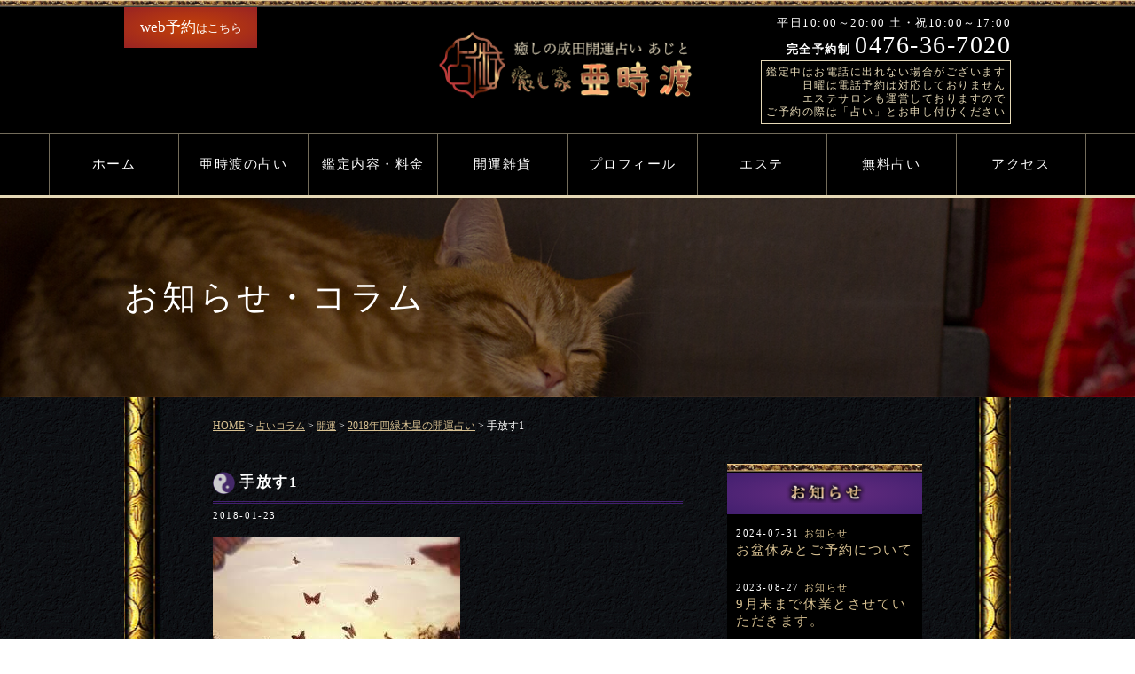

--- FILE ---
content_type: text/html; charset=UTF-8
request_url: https://narita-uranai.com/2018%E5%B9%B4%E5%9B%9B%E7%B7%91%E6%9C%A8%E6%98%9F%E3%81%AE%E9%96%8B%E9%81%8B%E5%8D%A0%E3%81%84/%E6%89%8B%E6%94%BE%E3%81%991/
body_size: 7094
content:
<!DOCTYPE html>
<html lang="ja">
<head>
<meta charset="UTF-8">

		<!-- All in One SEO 4.6.5 - aioseo.com -->
		<title>手放す1 | 成田・富里開運占い 亜時渡(あじと)</title>
		<meta name="robots" content="max-image-preview:large" />
		<link rel="canonical" href="https://narita-uranai.com/2018%e5%b9%b4%e5%9b%9b%e7%b7%91%e6%9c%a8%e6%98%9f%e3%81%ae%e9%96%8b%e9%81%8b%e5%8d%a0%e3%81%84/%e6%89%8b%e6%94%be%e3%81%991/" />
		<meta name="generator" content="All in One SEO (AIOSEO) 4.6.5" />
		<meta property="og:locale" content="ja_JP" />
		<meta property="og:site_name" content="成田・富里開運占い 亜時渡(あじと) | 怖いほど当たる！？と 噂の『 癒しの成田・富里開運占い 亜時渡(あじと)』クチコミだけで広がった！「日本占術協会新人賞」の実力派占い師 陽楼湖 (ひろこ) が開運のアドバイスをいたします。" />
		<meta property="og:type" content="article" />
		<meta property="og:title" content="手放す1 | 成田・富里開運占い 亜時渡(あじと)" />
		<meta property="og:url" content="https://narita-uranai.com/2018%e5%b9%b4%e5%9b%9b%e7%b7%91%e6%9c%a8%e6%98%9f%e3%81%ae%e9%96%8b%e9%81%8b%e5%8d%a0%e3%81%84/%e6%89%8b%e6%94%be%e3%81%991/" />
		<meta property="article:published_time" content="2018-01-23T11:49:06+00:00" />
		<meta property="article:modified_time" content="2018-01-23T11:49:06+00:00" />
		<meta name="twitter:card" content="summary" />
		<meta name="twitter:title" content="手放す1 | 成田・富里開運占い 亜時渡(あじと)" />
		<meta name="google" content="nositelinkssearchbox" />
		<script type="application/ld+json" class="aioseo-schema">
			{"@context":"https:\/\/schema.org","@graph":[{"@type":"BreadcrumbList","@id":"https:\/\/narita-uranai.com\/2018%e5%b9%b4%e5%9b%9b%e7%b7%91%e6%9c%a8%e6%98%9f%e3%81%ae%e9%96%8b%e9%81%8b%e5%8d%a0%e3%81%84\/%e6%89%8b%e6%94%be%e3%81%991\/#breadcrumblist","itemListElement":[{"@type":"ListItem","@id":"https:\/\/narita-uranai.com\/#listItem","position":1,"name":"\u5bb6","item":"https:\/\/narita-uranai.com\/","nextItem":"https:\/\/narita-uranai.com\/2018%e5%b9%b4%e5%9b%9b%e7%b7%91%e6%9c%a8%e6%98%9f%e3%81%ae%e9%96%8b%e9%81%8b%e5%8d%a0%e3%81%84\/%e6%89%8b%e6%94%be%e3%81%991\/#listItem"},{"@type":"ListItem","@id":"https:\/\/narita-uranai.com\/2018%e5%b9%b4%e5%9b%9b%e7%b7%91%e6%9c%a8%e6%98%9f%e3%81%ae%e9%96%8b%e9%81%8b%e5%8d%a0%e3%81%84\/%e6%89%8b%e6%94%be%e3%81%991\/#listItem","position":2,"name":"\u624b\u653e\u30591","previousItem":"https:\/\/narita-uranai.com\/#listItem"}]},{"@type":"ItemPage","@id":"https:\/\/narita-uranai.com\/2018%e5%b9%b4%e5%9b%9b%e7%b7%91%e6%9c%a8%e6%98%9f%e3%81%ae%e9%96%8b%e9%81%8b%e5%8d%a0%e3%81%84\/%e6%89%8b%e6%94%be%e3%81%991\/#itempage","url":"https:\/\/narita-uranai.com\/2018%e5%b9%b4%e5%9b%9b%e7%b7%91%e6%9c%a8%e6%98%9f%e3%81%ae%e9%96%8b%e9%81%8b%e5%8d%a0%e3%81%84\/%e6%89%8b%e6%94%be%e3%81%991\/","name":"\u624b\u653e\u30591 | \u6210\u7530\u30fb\u5bcc\u91cc\u958b\u904b\u5360\u3044 \u4e9c\u6642\u6e21(\u3042\u3058\u3068)","inLanguage":"ja","isPartOf":{"@id":"https:\/\/narita-uranai.com\/#website"},"breadcrumb":{"@id":"https:\/\/narita-uranai.com\/2018%e5%b9%b4%e5%9b%9b%e7%b7%91%e6%9c%a8%e6%98%9f%e3%81%ae%e9%96%8b%e9%81%8b%e5%8d%a0%e3%81%84\/%e6%89%8b%e6%94%be%e3%81%991\/#breadcrumblist"},"author":{"@id":"https:\/\/narita-uranai.com\/author\/ajito\/#author"},"creator":{"@id":"https:\/\/narita-uranai.com\/author\/ajito\/#author"},"datePublished":"2018-01-23T20:49:06+09:00","dateModified":"2018-01-23T20:49:06+09:00"},{"@type":"Organization","@id":"https:\/\/narita-uranai.com\/#organization","name":"\u7652\u3057\u306e\u6210\u7530\u30fb\u5bcc\u91cc\u958b\u904b\u5360\u3044\u4e9c\u6642\u6e21(\u3042\u3058\u3068)","description":"\u6016\u3044\u307b\u3069\u5f53\u305f\u308b\uff01\uff1f\u3068 \u5642\u306e\u300e \u7652\u3057\u306e\u6210\u7530\u30fb\u5bcc\u91cc\u958b\u904b\u5360\u3044 \u4e9c\u6642\u6e21(\u3042\u3058\u3068)\u300f\u30af\u30c1\u30b3\u30df\u3060\u3051\u3067\u5e83\u304c\u3063\u305f\uff01\u300c\u65e5\u672c\u5360\u8853\u5354\u4f1a\u65b0\u4eba\u8cde\u300d\u306e\u5b9f\u529b\u6d3e\u5360\u3044\u5e2b \u967d\u697c\u6e56 (\u3072\u308d\u3053) \u304c\u958b\u904b\u306e\u30a2\u30c9\u30d0\u30a4\u30b9\u3092\u3044\u305f\u3057\u307e\u3059\u3002","url":"https:\/\/narita-uranai.com\/","telephone":"+81476367020","logo":{"@type":"ImageObject","url":"https:\/\/narita-uranai.com\/wp-content\/uploads\/2021\/04\/logo.png","@id":"https:\/\/narita-uranai.com\/2018%e5%b9%b4%e5%9b%9b%e7%b7%91%e6%9c%a8%e6%98%9f%e3%81%ae%e9%96%8b%e9%81%8b%e5%8d%a0%e3%81%84\/%e6%89%8b%e6%94%be%e3%81%991\/#organizationLogo","width":589,"height":183},"image":{"@id":"https:\/\/narita-uranai.com\/2018%e5%b9%b4%e5%9b%9b%e7%b7%91%e6%9c%a8%e6%98%9f%e3%81%ae%e9%96%8b%e9%81%8b%e5%8d%a0%e3%81%84\/%e6%89%8b%e6%94%be%e3%81%991\/#organizationLogo"}},{"@type":"Person","@id":"https:\/\/narita-uranai.com\/author\/ajito\/#author","url":"https:\/\/narita-uranai.com\/author\/ajito\/","name":"ajito","image":{"@type":"ImageObject","@id":"https:\/\/narita-uranai.com\/2018%e5%b9%b4%e5%9b%9b%e7%b7%91%e6%9c%a8%e6%98%9f%e3%81%ae%e9%96%8b%e9%81%8b%e5%8d%a0%e3%81%84\/%e6%89%8b%e6%94%be%e3%81%991\/#authorImage","url":"https:\/\/secure.gravatar.com\/avatar\/bbfcc23814fd81d70c18e83c68c30c16?s=96&d=mm&r=g","width":96,"height":96,"caption":"ajito"}},{"@type":"WebSite","@id":"https:\/\/narita-uranai.com\/#website","url":"https:\/\/narita-uranai.com\/","name":"\u6210\u7530\u30fb\u5bcc\u91cc\u958b\u904b\u5360\u3044 \u4e9c\u6642\u6e21(\u3042\u3058\u3068)","description":"\u6016\u3044\u307b\u3069\u5f53\u305f\u308b\uff01\uff1f\u3068 \u5642\u306e\u300e \u7652\u3057\u306e\u6210\u7530\u30fb\u5bcc\u91cc\u958b\u904b\u5360\u3044 \u4e9c\u6642\u6e21(\u3042\u3058\u3068)\u300f\u30af\u30c1\u30b3\u30df\u3060\u3051\u3067\u5e83\u304c\u3063\u305f\uff01\u300c\u65e5\u672c\u5360\u8853\u5354\u4f1a\u65b0\u4eba\u8cde\u300d\u306e\u5b9f\u529b\u6d3e\u5360\u3044\u5e2b \u967d\u697c\u6e56 (\u3072\u308d\u3053) \u304c\u958b\u904b\u306e\u30a2\u30c9\u30d0\u30a4\u30b9\u3092\u3044\u305f\u3057\u307e\u3059\u3002","inLanguage":"ja","publisher":{"@id":"https:\/\/narita-uranai.com\/#organization"}}]}
		</script>
		<!-- All in One SEO -->

<meta content="width=device-width, initial-scale=1, maximum-scale=1, user-scalable=no" name="viewport">
<meta name="google-site-verification" content="nC5dNpdhHA_Ts5aLeLRj1ZniWgkObuQ_83QZuuPgEok" />
<!-- OGP設定-->
<meta property="og:image" content="http://narita-uranai.com/wp/wp-content/themes/naritauranai/images/s_eyecatch.jpg" />
<link href="https://narita-uranai.com/wp-content/themes/naritauranai/common/css/base.css?ver20260125021158" rel="stylesheet">
<link href="https://narita-uranai.com/wp-content/themes/naritauranai/style.css?ver20260125021158" rel="stylesheet">
<link rel="shortcut icon" href="https://narita-uranai.com/wp-content/themes/naritauranai/favicon.ico" type="image/vnd.microsoft.icon">
<!--[if lt IE 9]>
<script src="common/js/css3-mediaqueries.js"></script>
<![endif]-->
<script src="https://narita-uranai.com/wp-content/themes/naritauranai/common/js/jquery-1.11.1.min.js"></script>
<script type="text/javascript" src="https://narita-uranai.com/wp-content/themes/naritauranai/common/js/html5shiv-printshiv.js"></script>
<script src="https://narita-uranai.com/wp-content/themes/naritauranai/common/js/common.js"></script>
</head>

<body>
	<header>
		<div id="top"></div>
		<div id="pc-header" class="inner">
			<div class="h-left"><p><a href="https://narita-uranai.com/contact/"><span>web予約</span>はこちら</a></p></div>
			<div class="h-center"><h1><a href="https://narita-uranai.com"><img src="https://narita-uranai.com/wp-content/themes/naritauranai/common/images/logo.png" width="294" height="91" alt="癒しの成田開運占い あじと"/></a></h1></div>
			<div class="h-right">
				<p class="day">平日10:00～20:00  土・祝10:00～17:00</p>
				<p class="tel"><span>完全予約制</span>0476-36-7020</p>
				<p class="promise">鑑定中はお電話に出れない場合がございます<br>日曜は電話予約は対応しておりません<br>エステサロンも運営しておりますので<br>ご予約の際は「占い」とお申し付けください</p>
			</div>
		</div>
		<nav id="pc-nav">
			<ul class="inner03 arrange">
				<li><a href="https://narita-uranai.com">ホーム</a></li>
				<li><a href="https://narita-uranai.com/naritauranai/">亜時渡の占い</a></li>
				<li><a href="https://narita-uranai.com/price/">鑑定内容・料金</a></li>
				<li><a href="https://narita-uranai.com/goods/">開運雑貨</a></li>
				<li><a href="https://narita-uranai.com/profile/">プロフィール</a></li>
				<li><a href="https://narita-uranai.com/esthetic/">エステ</a></li>
				<li><a href="https://narita-uranai.com/free/">無料占い</a></li>
				<li><a href="https://narita-uranai.com/access/">アクセス</a></li>
			</ul>
		</nav>
		
		<div class="sp_header">
   			<h1><a href="https://narita-uranai.com" class="header_logo"><img src="https://narita-uranai.com/wp-content/themes/naritauranai/common/images/sp_logo.png" width="157" height="38" alt="癒しの成田開運占い 亜時渡(あじと)"/></a></h1>
   			<div id="btn_menu"><img src="https://narita-uranai.com/wp-content/themes/naritauranai/common/images/menu-btn.png" width="21" height="23" alt=""/></div>
   			<div id="menu_open" class="display">
   				<div id="menu_close"></div>
   				<ul>
					<li><a href="https://narita-uranai.com">ホーム</a></li>
					<li><a href="https://narita-uranai.com/naritauranai/">亜時渡の占い</a></li>
					<li><a href="https://narita-uranai.com/price/">鑑定内容・料金</a></li>
					<li><a href="https://narita-uranai.com/goods/">開運雑貨</a></li>
					<li><a href="https://narita-uranai.com/profile/">プロフィール</a></li>
					<li><a href="https://narita-uranai.com/esthetic/">エステ</a></li>
					<li><a href="https://narita-uranai.com/free/">無料占い</a></li>
					<li><a href="https://narita-uranai.com/column/">コラム</a></li>
				</ul>
				<a href="https://narita-uranai.com/access/" class="sp_header_link reserv">アクセス</a>
				<a href="https://narita-uranai.com/contact/" class="sp_header_link">web予約はこちら</a> 
			  <div class="sp-info">
					<p class="day">平日10:00～20:00  土・祝 10:00～17:00</p>
					<p class="tel btm10"><span>完全予約制</span>0476-36-7020</p>
					<p class="promise">鑑定中はお電話に出れない場合がございます<br>日曜は電話予約は対応しておりません<br>エステサロンも運営しておりますので<br>ご予約の際は「占い」とお申し付けください</p>
			  </div>
		  </div>
  		</div>
	</header>
					<div id="undereyecatch" class="column">
    	<h1 class="inner">お知らせ・コラム</h1>
    </div>
	
	<div class="wapper">
    	<div class="inner01">
    		<div class="pan">
<!-- Breadcrumb NavXT 7.3.1 -->
<span property="itemListElement" typeof="ListItem"><a property="item" typeof="WebPage" title="成田・富里開運占い 亜時渡(あじと)へ移動" href="https://narita-uranai.com" class="home"><span property="name">HOME</span></a><meta property="position" content="1"></span> &gt; <span property="itemListElement" typeof="ListItem"><a property="item" typeof="WebPage" title="占いコラムのカテゴリーアーカイブへ移動" href="https://narita-uranai.com/category/column/" class="taxonomy category"><span property="name">占いコラム</span></a><meta property="position" content="2"></span> &gt; <span property="itemListElement" typeof="ListItem"><a property="item" typeof="WebPage" title="開運のカテゴリーアーカイブへ移動" href="https://narita-uranai.com/category/column/fortune/" class="taxonomy category"><span property="name">開運</span></a><meta property="position" content="3"></span> &gt; <span property="itemListElement" typeof="ListItem"><a property="item" typeof="WebPage" title="2018年四緑木星の開運占いへ移動" href="https://narita-uranai.com/2018%e5%b9%b4%e5%9b%9b%e7%b7%91%e6%9c%a8%e6%98%9f%e3%81%ae%e9%96%8b%e9%81%8b%e5%8d%a0%e3%81%84/" class="post post-post"><span property="name">2018年四緑木星の開運占い</span></a><meta property="position" content="4"></span> &gt; <span property="itemListElement" typeof="ListItem"><span property="name">手放す1</span><meta property="position" content="5"></span></div>
   		
    		<div class="content singlinner">
    			<div id="main">
    			             	<h1 class="title">手放す1</h1>
            	<p class="btm10 time"><span class="time">2018-01-23</span><span class="category _tag">
	  					  	</span></p>
	  			<div class="singlepage"><p class="attachment"><a href='https://narita-uranai.com/wp-content/uploads/2018/01/86912f99e618add787a00fc1dc459a4a.jpg'><img fetchpriority="high" decoding="async" width="279" height="181" src="https://narita-uranai.com/wp-content/uploads/2018/01/86912f99e618add787a00fc1dc459a4a.jpg" class="attachment-medium size-medium" alt="" /></a></p>
</div>
	  					  	
	  			<nav class="postNavi">
                   	<span class="prev"><a href="https://narita-uranai.com/2018%e5%b9%b4%e5%9b%9b%e7%b7%91%e6%9c%a8%e6%98%9f%e3%81%ae%e9%96%8b%e9%81%8b%e5%8d%a0%e3%81%84/" rel="prev"><< 前の記事へ</a></span>
                    <span class="listpage"><a href="https://narita-uranai.com/column/">一覧ページへ</a></span>
                    <span class="next"></span>
                </nav>
                  
    			</div><!--main-->
    			 <div id="side">
										<div class="side_inner">
						<div class="side_news">
							<h3><img src="https://narita-uranai.com/wp-content/themes/naritauranai/common/images/news.png" width="93" height="24" alt="お知らせ"/></h3>
																			<dl>
								<dt><span class="time">2024-07-31</span><span class="category infomation_tag">
	  					  	<a href="https://narita-uranai.com/category/infomation/" rel="category tag">お知らせ</a></span>
	  					  		</dt>
	  					  		<dd class="title"><a href="https://narita-uranai.com/%e3%81%8a%e7%9b%86%e4%bc%91%e3%81%bf%e3%81%a8%e3%81%94%e4%ba%88%e7%b4%84%e3%81%ab%e3%81%a4%e3%81%84%e3%81%a6/">お盆休みとご予約について</a></dd>
							</dl>
							 							<dl>
								<dt><span class="time">2023-08-27</span><span class="category infomation_tag">
	  					  	<a href="https://narita-uranai.com/category/infomation/" rel="category tag">お知らせ</a></span>
	  					  		</dt>
	  					  		<dd class="title"><a href="https://narita-uranai.com/9%e6%9c%88%e6%9c%ab%e3%81%be%e3%81%a7%e4%bc%91%e6%a5%ad%e3%81%a8%e3%81%95%e3%81%9b%e3%81%a6%e3%81%84%e3%81%9f%e3%81%a0%e3%81%8d%e3%81%be%e3%81%99%e3%80%82/">9月末まで休業とさせていただきます。</a></dd>
							</dl>
							 							<dl>
								<dt><span class="time">2022-12-13</span><span class="category infomation_tag">
	  					  	<a href="https://narita-uranai.com/category/infomation/" rel="category tag">お知らせ</a></span>
	  					  		</dt>
	  					  		<dd class="title"><a href="https://narita-uranai.com/12%e6%9c%88%e3%80%81%ef%bc%91%e6%9c%88%e3%82%ad%e3%83%a3%e3%83%b3%e3%83%9a%e3%83%bc%e3%83%b3%e3%81%a7%e3%81%8d%e3%81%be%e3%81%97%e3%81%9f/">12月、１月キャンペーンできました</a></dd>
							</dl>
							 						</div>
					
						<div class="side_news">
							<h3><img src="https://narita-uranai.com/wp-content/themes/naritauranai/common/images/column.png" width="113" height="24" alt=""/></h3>
																					<dl>
								<dt><span class="time">2024-01-02</span><span class="category column_tag">
	  					  	<a href="https://narita-uranai.com/category/column/" rel="category tag">占いコラム</a></span>
	  					  		</dt>
	  					  		<dd class="title"><a href="https://narita-uranai.com/2024%e5%b9%b4%e3%81%ae%e5%81%a5%e5%ba%b7%e9%81%8b/">2024年の健康運</a></dd>
							</dl>
					 							<dl>
								<dt><span class="time">2024-01-01</span><span class="category column_tag">
	  					  	<a href="https://narita-uranai.com/category/column/" rel="category tag">占いコラム</a></span>
	  					  		</dt>
	  					  		<dd class="title"><a href="https://narita-uranai.com/2024%e5%b9%b4%e3%81%ae%e9%87%91%e9%81%8b/">2024年の金運</a></dd>
							</dl>
					 							<dl>
								<dt><span class="time">2023-04-17</span><span class="category %e9%a2%a8%e6%b0%b4_tag">
	  					  	<a href="https://narita-uranai.com/category/%e9%a2%a8%e6%b0%b4/" rel="category tag">風水</a> <a href="https://narita-uranai.com/category/%e3%83%8f%e3%83%b3%e3%83%89%e3%83%a1%e3%82%a4%e3%83%89/" rel="category tag">ハンドメイド</a></span>
	  					  		</dt>
	  					  		<dd class="title"><a href="https://narita-uranai.com/%e3%83%96%e3%83%83%e3%82%af%e3%82%ab%e3%83%90%e3%83%bc%e3%81%a7%e3%81%8d%e3%81%be%e3%81%97%e3%81%9f%e2%99%aa/">ブックカバーできました♪</a></dd>
							</dl>
					 						</div>
					
						<div class="side_category">
						<section id="categories-2" class="widget widget_categories"><h2 class="widget-title">カテゴリー</h2>
			<ul>
					<li class="cat-item cat-item-17"><a href="https://narita-uranai.com/category/%e9%a2%a8%e6%b0%b4/">風水</a> (1)
</li>
	<li class="cat-item cat-item-16"><a href="https://narita-uranai.com/category/%e3%83%95%e3%83%83%e3%83%88%e3%83%8d%e3%82%a4%e3%83%ab/">フットネイル</a> (1)
</li>
	<li class="cat-item cat-item-15"><a href="https://narita-uranai.com/category/%e9%96%8b%e9%81%8b%e9%9b%91%e8%b2%a8/">開運雑貨</a> (6)
</li>
	<li class="cat-item cat-item-14"><a href="https://narita-uranai.com/category/%e3%83%8f%e3%83%b3%e3%83%89%e3%83%a1%e3%82%a4%e3%83%89/">ハンドメイド</a> (8)
</li>
	<li class="cat-item cat-item-13"><a href="https://narita-uranai.com/category/%e3%82%ad%e3%83%a3%e3%83%b3%e3%83%9a%e3%83%bc%e3%83%b3/">キャンペーン</a> (1)
</li>
	<li class="cat-item cat-item-10"><a href="https://narita-uranai.com/category/infomation/">お知らせ</a> (14)
</li>
	<li class="cat-item cat-item-1"><a href="https://narita-uranai.com/category/column/">占いコラム</a> (32)
<ul class='children'>
	<li class="cat-item cat-item-5"><a href="https://narita-uranai.com/category/column/fortune/">開運</a> (9)
</li>
	<li class="cat-item cat-item-12"><a href="https://narita-uranai.com/category/column/name/">姓名判断</a> (1)
</li>
	<li class="cat-item cat-item-6"><a href="https://narita-uranai.com/category/column/shrine/">神社</a> (1)
</li>
</ul>
</li>
			</ul>

			</section>						</div>
				    </div>
				    <div class="bana-era"> <a href="http://www.iyasiya-ajito.com/" target="_blank" ><img src="https://narita-uranai.com/wp-content/themes/naritauranai/common/images/bana.jpg" width="220" height="161" alt="エステサロン亜時渡"/></a>
				   	 </div>			 	 </div><!-- side-->
     
    		</div><!--content-->
 <div id="scroll-to-top"><a href="#top" class="button arrow">PAGE TOP</a></div>
    	</div><!--inner01-->
    </div><!--wapper-->
    
    <footer>
   		<div class="inner03">
   			<ul class="f-nav">
				<li><a href="https://narita-uranai.com">ホーム</a></li>
				<li><a href="https://narita-uranai.com/naritauranai/">亜時渡の占い</a></li>
				<li><a href="https://narita-uranai.com/price/">鑑定内容・料金</a></li>
				<li><a href="https://narita-uranai.com/goods/">開運雑貨</a></li>
				<li><a href="https://narita-uranai.com/profile/">プロフィール</a></li>
				<li><a href="https://narita-uranai.com/esthetic/">エステ</a></li>
				<li><a href="https://narita-uranai.com/free/">無料占い</a></li>
				<li><a href="https://narita-uranai.com/column/">お知らせ・コラム</a></li>
				<li><a href="https://narita-uranai.com/access/">アクセス</a></li>
			</ul>
			<a href="https://narita-uranai.com"><img src="https://narita-uranai.com/wp-content/themes/naritauranai/common/images/logo.png" width="294" height="91" alt="癒しの成田開運占い あじと"/></a>
			<div class="web"><a href="https://narita-uranai.com/contact/"><img src="https://narita-uranai.com/wp-content/themes/naritauranai/common/images/web.png" width="278" height="69" alt="癒しの成田開運占い あじと"></a></div>
			<ul class="sns">
				<li><a href="http://www.facebook.com/uranaiajito" target="_blank" ><img src="https://narita-uranai.com/wp-content/themes/naritauranai/common/images/fb.png" width="31" height="31" alt="フェイスブック"/></a></li>
				<li><a href="https://www.instagram.com/iyasiyaajito/" target="_blank" ><img src="https://narita-uranai.com/wp-content/themes/naritauranai/common/images/insta.png" width="31" height="31" alt="インスタ"/></a></li>
			</ul>
		  <p class="copyright">Copyright <script>new Date().getFullYear()>2010&&document.write(""+new Date().getFullYear());</script> narita-uranai. All rights reserved.</p>
   		</div>
    </footer><link rel='stylesheet' id='wp-block-library-css' href='https://narita-uranai.com/wp-includes/css/dist/block-library/style.min.css?ver=6.5.7' type='text/css' media='all' />
<style id='classic-theme-styles-inline-css' type='text/css'>
/*! This file is auto-generated */
.wp-block-button__link{color:#fff;background-color:#32373c;border-radius:9999px;box-shadow:none;text-decoration:none;padding:calc(.667em + 2px) calc(1.333em + 2px);font-size:1.125em}.wp-block-file__button{background:#32373c;color:#fff;text-decoration:none}
</style>
<style id='global-styles-inline-css' type='text/css'>
body{--wp--preset--color--black: #000000;--wp--preset--color--cyan-bluish-gray: #abb8c3;--wp--preset--color--white: #ffffff;--wp--preset--color--pale-pink: #f78da7;--wp--preset--color--vivid-red: #cf2e2e;--wp--preset--color--luminous-vivid-orange: #ff6900;--wp--preset--color--luminous-vivid-amber: #fcb900;--wp--preset--color--light-green-cyan: #7bdcb5;--wp--preset--color--vivid-green-cyan: #00d084;--wp--preset--color--pale-cyan-blue: #8ed1fc;--wp--preset--color--vivid-cyan-blue: #0693e3;--wp--preset--color--vivid-purple: #9b51e0;--wp--preset--gradient--vivid-cyan-blue-to-vivid-purple: linear-gradient(135deg,rgba(6,147,227,1) 0%,rgb(155,81,224) 100%);--wp--preset--gradient--light-green-cyan-to-vivid-green-cyan: linear-gradient(135deg,rgb(122,220,180) 0%,rgb(0,208,130) 100%);--wp--preset--gradient--luminous-vivid-amber-to-luminous-vivid-orange: linear-gradient(135deg,rgba(252,185,0,1) 0%,rgba(255,105,0,1) 100%);--wp--preset--gradient--luminous-vivid-orange-to-vivid-red: linear-gradient(135deg,rgba(255,105,0,1) 0%,rgb(207,46,46) 100%);--wp--preset--gradient--very-light-gray-to-cyan-bluish-gray: linear-gradient(135deg,rgb(238,238,238) 0%,rgb(169,184,195) 100%);--wp--preset--gradient--cool-to-warm-spectrum: linear-gradient(135deg,rgb(74,234,220) 0%,rgb(151,120,209) 20%,rgb(207,42,186) 40%,rgb(238,44,130) 60%,rgb(251,105,98) 80%,rgb(254,248,76) 100%);--wp--preset--gradient--blush-light-purple: linear-gradient(135deg,rgb(255,206,236) 0%,rgb(152,150,240) 100%);--wp--preset--gradient--blush-bordeaux: linear-gradient(135deg,rgb(254,205,165) 0%,rgb(254,45,45) 50%,rgb(107,0,62) 100%);--wp--preset--gradient--luminous-dusk: linear-gradient(135deg,rgb(255,203,112) 0%,rgb(199,81,192) 50%,rgb(65,88,208) 100%);--wp--preset--gradient--pale-ocean: linear-gradient(135deg,rgb(255,245,203) 0%,rgb(182,227,212) 50%,rgb(51,167,181) 100%);--wp--preset--gradient--electric-grass: linear-gradient(135deg,rgb(202,248,128) 0%,rgb(113,206,126) 100%);--wp--preset--gradient--midnight: linear-gradient(135deg,rgb(2,3,129) 0%,rgb(40,116,252) 100%);--wp--preset--font-size--small: 13px;--wp--preset--font-size--medium: 20px;--wp--preset--font-size--large: 36px;--wp--preset--font-size--x-large: 42px;--wp--preset--spacing--20: 0.44rem;--wp--preset--spacing--30: 0.67rem;--wp--preset--spacing--40: 1rem;--wp--preset--spacing--50: 1.5rem;--wp--preset--spacing--60: 2.25rem;--wp--preset--spacing--70: 3.38rem;--wp--preset--spacing--80: 5.06rem;--wp--preset--shadow--natural: 6px 6px 9px rgba(0, 0, 0, 0.2);--wp--preset--shadow--deep: 12px 12px 50px rgba(0, 0, 0, 0.4);--wp--preset--shadow--sharp: 6px 6px 0px rgba(0, 0, 0, 0.2);--wp--preset--shadow--outlined: 6px 6px 0px -3px rgba(255, 255, 255, 1), 6px 6px rgba(0, 0, 0, 1);--wp--preset--shadow--crisp: 6px 6px 0px rgba(0, 0, 0, 1);}:where(.is-layout-flex){gap: 0.5em;}:where(.is-layout-grid){gap: 0.5em;}body .is-layout-flex{display: flex;}body .is-layout-flex{flex-wrap: wrap;align-items: center;}body .is-layout-flex > *{margin: 0;}body .is-layout-grid{display: grid;}body .is-layout-grid > *{margin: 0;}:where(.wp-block-columns.is-layout-flex){gap: 2em;}:where(.wp-block-columns.is-layout-grid){gap: 2em;}:where(.wp-block-post-template.is-layout-flex){gap: 1.25em;}:where(.wp-block-post-template.is-layout-grid){gap: 1.25em;}.has-black-color{color: var(--wp--preset--color--black) !important;}.has-cyan-bluish-gray-color{color: var(--wp--preset--color--cyan-bluish-gray) !important;}.has-white-color{color: var(--wp--preset--color--white) !important;}.has-pale-pink-color{color: var(--wp--preset--color--pale-pink) !important;}.has-vivid-red-color{color: var(--wp--preset--color--vivid-red) !important;}.has-luminous-vivid-orange-color{color: var(--wp--preset--color--luminous-vivid-orange) !important;}.has-luminous-vivid-amber-color{color: var(--wp--preset--color--luminous-vivid-amber) !important;}.has-light-green-cyan-color{color: var(--wp--preset--color--light-green-cyan) !important;}.has-vivid-green-cyan-color{color: var(--wp--preset--color--vivid-green-cyan) !important;}.has-pale-cyan-blue-color{color: var(--wp--preset--color--pale-cyan-blue) !important;}.has-vivid-cyan-blue-color{color: var(--wp--preset--color--vivid-cyan-blue) !important;}.has-vivid-purple-color{color: var(--wp--preset--color--vivid-purple) !important;}.has-black-background-color{background-color: var(--wp--preset--color--black) !important;}.has-cyan-bluish-gray-background-color{background-color: var(--wp--preset--color--cyan-bluish-gray) !important;}.has-white-background-color{background-color: var(--wp--preset--color--white) !important;}.has-pale-pink-background-color{background-color: var(--wp--preset--color--pale-pink) !important;}.has-vivid-red-background-color{background-color: var(--wp--preset--color--vivid-red) !important;}.has-luminous-vivid-orange-background-color{background-color: var(--wp--preset--color--luminous-vivid-orange) !important;}.has-luminous-vivid-amber-background-color{background-color: var(--wp--preset--color--luminous-vivid-amber) !important;}.has-light-green-cyan-background-color{background-color: var(--wp--preset--color--light-green-cyan) !important;}.has-vivid-green-cyan-background-color{background-color: var(--wp--preset--color--vivid-green-cyan) !important;}.has-pale-cyan-blue-background-color{background-color: var(--wp--preset--color--pale-cyan-blue) !important;}.has-vivid-cyan-blue-background-color{background-color: var(--wp--preset--color--vivid-cyan-blue) !important;}.has-vivid-purple-background-color{background-color: var(--wp--preset--color--vivid-purple) !important;}.has-black-border-color{border-color: var(--wp--preset--color--black) !important;}.has-cyan-bluish-gray-border-color{border-color: var(--wp--preset--color--cyan-bluish-gray) !important;}.has-white-border-color{border-color: var(--wp--preset--color--white) !important;}.has-pale-pink-border-color{border-color: var(--wp--preset--color--pale-pink) !important;}.has-vivid-red-border-color{border-color: var(--wp--preset--color--vivid-red) !important;}.has-luminous-vivid-orange-border-color{border-color: var(--wp--preset--color--luminous-vivid-orange) !important;}.has-luminous-vivid-amber-border-color{border-color: var(--wp--preset--color--luminous-vivid-amber) !important;}.has-light-green-cyan-border-color{border-color: var(--wp--preset--color--light-green-cyan) !important;}.has-vivid-green-cyan-border-color{border-color: var(--wp--preset--color--vivid-green-cyan) !important;}.has-pale-cyan-blue-border-color{border-color: var(--wp--preset--color--pale-cyan-blue) !important;}.has-vivid-cyan-blue-border-color{border-color: var(--wp--preset--color--vivid-cyan-blue) !important;}.has-vivid-purple-border-color{border-color: var(--wp--preset--color--vivid-purple) !important;}.has-vivid-cyan-blue-to-vivid-purple-gradient-background{background: var(--wp--preset--gradient--vivid-cyan-blue-to-vivid-purple) !important;}.has-light-green-cyan-to-vivid-green-cyan-gradient-background{background: var(--wp--preset--gradient--light-green-cyan-to-vivid-green-cyan) !important;}.has-luminous-vivid-amber-to-luminous-vivid-orange-gradient-background{background: var(--wp--preset--gradient--luminous-vivid-amber-to-luminous-vivid-orange) !important;}.has-luminous-vivid-orange-to-vivid-red-gradient-background{background: var(--wp--preset--gradient--luminous-vivid-orange-to-vivid-red) !important;}.has-very-light-gray-to-cyan-bluish-gray-gradient-background{background: var(--wp--preset--gradient--very-light-gray-to-cyan-bluish-gray) !important;}.has-cool-to-warm-spectrum-gradient-background{background: var(--wp--preset--gradient--cool-to-warm-spectrum) !important;}.has-blush-light-purple-gradient-background{background: var(--wp--preset--gradient--blush-light-purple) !important;}.has-blush-bordeaux-gradient-background{background: var(--wp--preset--gradient--blush-bordeaux) !important;}.has-luminous-dusk-gradient-background{background: var(--wp--preset--gradient--luminous-dusk) !important;}.has-pale-ocean-gradient-background{background: var(--wp--preset--gradient--pale-ocean) !important;}.has-electric-grass-gradient-background{background: var(--wp--preset--gradient--electric-grass) !important;}.has-midnight-gradient-background{background: var(--wp--preset--gradient--midnight) !important;}.has-small-font-size{font-size: var(--wp--preset--font-size--small) !important;}.has-medium-font-size{font-size: var(--wp--preset--font-size--medium) !important;}.has-large-font-size{font-size: var(--wp--preset--font-size--large) !important;}.has-x-large-font-size{font-size: var(--wp--preset--font-size--x-large) !important;}
.wp-block-navigation a:where(:not(.wp-element-button)){color: inherit;}
:where(.wp-block-post-template.is-layout-flex){gap: 1.25em;}:where(.wp-block-post-template.is-layout-grid){gap: 1.25em;}
:where(.wp-block-columns.is-layout-flex){gap: 2em;}:where(.wp-block-columns.is-layout-grid){gap: 2em;}
.wp-block-pullquote{font-size: 1.5em;line-height: 1.6;}
</style>
<link rel='stylesheet' id='contact-form-7-css' href='https://narita-uranai.com/wp-content/plugins/contact-form-7/includes/css/styles.css?ver=5.9.6' type='text/css' media='all' />
<script type="text/javascript" src="https://narita-uranai.com/wp-content/plugins/contact-form-7/includes/swv/js/index.js?ver=5.9.6" id="swv-js"></script>
<script type="text/javascript" id="contact-form-7-js-extra">
/* <![CDATA[ */
var wpcf7 = {"api":{"root":"https:\/\/narita-uranai.com\/wp-json\/","namespace":"contact-form-7\/v1"}};
/* ]]> */
</script>
<script type="text/javascript" src="https://narita-uranai.com/wp-content/plugins/contact-form-7/includes/js/index.js?ver=5.9.6" id="contact-form-7-js"></script>
</body>
</html>

--- FILE ---
content_type: text/css
request_url: https://narita-uranai.com/wp-content/themes/naritauranai/common/css/base.css?ver20260125021158
body_size: 5044
content:
/*
Theme Name: naritauranai
Theme URI: http://narita-uranai.com
Description: TommyDesign
Author: TommyDesignOffice
Author URI: http://tommy-design.jp
*/


/*
スマホ: 320px - 480px
タブレット: 480 - 768px
PC: 768px以上
*/
 
/* 共通の設定 */

html, body, div, span, object, iframe,
h1, h2, h3, h4, h5, h6, p, blockquote, pre,
abbr, address, cite, code,
del, dfn, em, img, ins, kbd, q, samp,
small, strong, sub, sup, var,
b, i,
dl, dt, dd, ol, ul, li,
fieldset, form, label, legend,
table, caption, tbody, tfoot, thead, tr, th, td,
article, aside, dialog, figure, footer, header,
hgroup, menu, nav, section,
time, mark, audio, video {
	margin:0;
	padding:0;
	border:0;
	outline:0;
	font-size:100%;
	vertical-align:baseline;
	background:transparent;
	list-style:none;
}


article, aside, dialog, figure, footer, header,
hgroup, nav, section {
	display:block;
}

body {
	line-height:1.7em;
	font-size: 15px;
	color: #fff;
	width: 100%;/*レスポンシブデザインスタイル対策 */
	margin:0 auto !important;/*レスポンシブデザインスタイル対策 */
	-webkit-text-size-adjust: none;/*スマホ横文字対策 */
	font-family: Garamond , "Times New Roman", "ヒラギノ角ゴ Pro W3", "Hiragino Kaku Gothic Pro",sans-serif, Osaka, "ＭＳ Ｐゴシック", "MS PGothic";
}

nav ul {
	list-style:none;
}


blockquote, q {
    quotes:none;
}

blockquote:before, blockquote:after,
q:before, q:after {
    content:'';
    content:none;
}

a {
    margin:0;
    padding:0;
    font-size:100%;
    vertical-align:baseline;
    background:transparent;
}
a:focus{/*firefoxの赤線リンク対策 */
outline:none;
} 
/* change colours to suit your needs */
ins {
    background-color:#ff9;
    color:#000;
    text-decoration:none;
}

/* change colours to suit your needs */
mark {
    background-color:#ff9;
    color:#000; 
    font-style:italic;
    font-weight:bold;
}

del {
    text-decoration: line-through;
}

abbr[title], dfn[title] {
    border-bottom:1px dotted;
    cursor:help;
}

table {
    border-collapse:collapse;
    border-spacing:0;
}

/* change border colour to suit your needs */
hr {
    display:block;
    height:1px;
    border:0;   
    border-top:1px solid #cccccc;
    margin:1em 0;
    padding:0;
}

input, select {
    vertical-align:middle;
}

.clear{ clear: both; line-height: 0}
	
img { border-style:none; }

a img { border-style:none; }

.clearfix:after {
  content: ".";  /* 新しい要素を作る */
  display: block;  /* ブロックレベル要素に */
  clear: both;
  height: 0;
  visibility: hidden;
  max-height: 0;
}

.clearfix {
  min-height: 1px;
}

* html .clearfix {
  height: 1px;
  /*¥*//*/
  height: auto;
  overflow: hidden;
  /**/
}
a{
	color: #d7c091;
	text-decoration: none;
}
a:hover{
	color: #795F2C;
	text-decoration: none;
	filter: alpha(opacity=60);
	-moz-opacity: 0.6;
	-webkit-transition: 0.3s ease-in-out;
	-moz-transition: 0.3s ease-in-out;
	-o-transition: 0.3s ease-in-out;
	transition: 0.3s ease-in-out;
}
.btn01 a{
	border: 1px solid #E5D8B6;
	padding: 10px 20px;
	display: block;
	margin: auto;
	width: 60%;
	text-align: center;
	color: #E5D8B6;
	border-radius: 3px;
-webkit-border-radius: 3px;
-moz-border-radius: 3px;
}
.btn01 a:hover{
	border: 1px solid #3F1D47;
	background-color: #3F1D47;
	color: #FFFFFF;
}

img {
	vertical-align: top;
	height: auto;   /*レスポンシブデザインスタイル対策 */
}

@font-face {
font-family: "anzu";
  src: url(../font/anzu.eot) format("eot"), url(../font/anzu.woff) format("woff");
}

strong{
	font-weight: normal;
}
.first{
	position: relative;
}
.btm10{
	margin-bottom: 10px;
}
.arrange{
margin: 0 auto;
box-sizing: border-box;
-js-display: flex;
display: -webkit-box;
display: -webkit-flex;
display: -moz-box;
display: -ms-flexbox;
display: flex;
-webkit-justify-content: space-between;
justify-content: space-between;
-webkit-flex-wrap: wrap;
-ms-flex-wrap: wrap;
flex-wrap: wrap;
}
.left{ float: left;}
.right{float: right;}
.aft_cle_both::after{content: '';display: block;clear: both;}
.pc_only{display: block;}
.sp_only,.tabu{display: none;}
.btm20{
	margin-bottom: 20px;
}
.font-14{font-size: 14px;}
.top30{margin: 30px 0 0;}
.top20{margin: 20px 0 0;}
.font11{font-size: 11px;}
/* 下層ページ共通 */
#undereyecatch{
	background-position: center center;
	background-repeat: no-repeat;
	padding: 100px 0;
	clear: both;
	background-size: cover;
	background-color: #000000;
}
#undereyecatch h1{
	font-family: "ＭＳ Ｐ明朝", "MS PMincho", "ヒラギノ明朝 Pro W3", "Hiragino Mincho Pro", serif;
	letter-spacing: 0.1em;
	font-size: 38px;
	
	font-weight: normal;
}
.content{
font-size: 16px;
line-height: 1.7em;	
letter-spacing: 0.1em;
	overflow: hidden;
}
.inner02under {
    width: 800px;
    margin: auto;
	padding: 70px 0;
}
.singlinner{
	width: 800px;
    margin: auto;
	padding: 30px 0 70px 0;
}
/* singページ共通 */
#main{
	width: 530px;
	float: left;
	margin-right: 50px;
}
#main h1{
	background-image: url(../images/icon.png);
	background-position: left center;
	background-repeat: no-repeat;
	background-size: auto 25px;
	padding: 10px 0 10px 30px;
	border-bottom: 3px double #421f6f;
	font-size: 17px;
	line-height: 1.3em;
}
#side{
	width: 220px;
	float: left;
	
}
.side_inner{
	background-color: #000000;	
	padding-bottom: 30px;
	margin-bottom: 20px;
}
.bana-era{
	margin: auto;
	text-align: center;
}
.side_news ,.side_category{
	background-image: url(../images/line.jpg);
	background-position: left top;
	background-repeat: repeat-x;
	background-size: auto 10px;
	padding: 10px 0 0 0;
}
.side_news h3,.side_category h3,.side_category h2{
	background: radial-gradient(#662d80, #421f6f);
	padding: 10px 0;
	text-align: center;	
	
}
.side_news dl{
	padding: 10px 10px 0px 10px;
}
.side_news dt{
	line-height: 1.3em;
}
.side_news dd{
	line-height: 1.3em;
	border-bottom: 1px dotted #421f6f;
	padding-bottom: 10px;
	font-size: 15px;	
}
.side_category h2{
	color: #d7c091;
	margin-bottom: 10px;
	font-family: "ＭＳ Ｐ明朝", "MS PMincho", "ヒラギノ明朝 Pro W3", "Hiragino Mincho Pro", serif;
	text-shadow: 3px 3px 3px #000, -3px 3px 3px #000, -3px -3px 3px #000, 3px -3px 3px #000;
}
.side_category ul{
	font-family: "ＭＳ Ｐ明朝", "MS PMincho", "ヒラギノ明朝 Pro W3", "Hiragino Mincho Pro", serif;
	font-size: 15px ;
	padding: 0 10px 0px 10px;
	color: #d7c091;
}
.side_category li{}
#main article{
margin-bottom: 50px;	
}
.singlepage img{
 max-width: 580px;
   height: auto;
}
.listbox{/*一覧ページ*/
	margin-bottom: 50px;
}

/*WP共通*/
.time{
	font-size: 11px;
}
.category{
	
	font-size: 11px;
}
.title{
	font-family: "ＭＳ Ｐ明朝", "MS PMincho", "ヒラギノ明朝 Pro W3", "Hiragino Mincho Pro", serif;
}

/* パンくず */
.pan{
	padding: 20px 0 0 100px;
	font-size: 12px;	
}
.pan a{
	text-decoration: underline;	
}
.pan a:hover{
	text-decoration: none;
}

/*
次へのページへ
*/
.postNavi {
    margin-top: 50px;
    overflow: hidden;
    border-top: 1px dashed #C1C1C1;
    padding-top: 5px;
    font-size: 13px;
}
.prev {
    width: 20%;
    display: inline-block;
}
.postNavi a {
    color: #d7c091 !important;
    text-decoration: underline;
}
.listpage {
    width: 57%;
    display: inline-block;
    text-align: center;
}
.next {
    width: 20%;
    display: inline-block;
    text-align: right;
}
.cte-list,.search {
    border-bottom: 1px dotted #C1C1C1;
    padding-bottom: 10px;
    margin-bottom: 5px;
}




/*
ページナビゲーション
*/
.wp-pagenavi{
	text-align: center;
	margin-top: 30px;
	clear: both;
}
.wp-pagenavi a, .wp-pagenavi span {
	padding: 5px 10px;
	border-color: #795F2C;
	text-decoration: none;
	border: 1px solid #795F2C;
	margin: 2px;
}
.wp-pagenavi span.current {
	font-weight: bold;
}
.wp-pagenavi a:hover, .wp-pagenavi span.current {
    border-color: #d7c091;
}
.pages{
display: none;	
}


ul li a {
    display: inline-block;
    height: 100%;
}
.hover-overlay {
    display: block;
    position: absolute;
    left: 0;
    top: 0;
    width: 100%;
    height: 100%;
    transition-property: background;
    transition-duration: 0.25s;
    background: rgba(0,0,0,0);
}
a:hover .hover-overlay {
    transition-property: background;
    transition-duration: 0.5s;
    background: rgba(0,0,0,0.5);}



.wp-pagenavi {
    text-align: center;
    margin-top: 30px;
}


/*PC-nav */

#pc-nav{
	border-top: 1px solid rgba(229, 216, 182, 0.5);
	border-bottom: 3px solid #E5D8B6;
	overflow: hidden;
}
#pc-nav li{
	width: 12.4%;
	border-left: 1px solid rgba(229, 216, 182, 0.5);
	text-align: center;
	font-family: "ＭＳ Ｐ明朝", "MS PMincho", "ヒラギノ明朝 Pro W3", "Hiragino Mincho Pro", serif;
	letter-spacing: 0.1em;
}
#pc-nav li:last-child{
	border-right: 1px solid rgba(229, 216, 182, 0.5);
}
#pc-nav li a{
	padding: 22px 0px;
	display: block;
	color: #fff;
	width: 100%;
}
#pc-nav li a:hover{
	background-color: #3F1D47;
	color: #fff;
	width: 100%;
}


#pc-header{
	overflow: hidden;
	padding: 8px 0px 10px 0px;
}
.h-left{
	float: left;
	text-align: center;
	font-family: "ＭＳ Ｐ明朝", "MS PMincho", "ヒラギノ明朝 Pro W3", "Hiragino Mincho Pro", serif;
	font-size: 13px;
	width: 33%
}
.h-left span{
	font-size: 17px;
	
}
.h-left a{
	color: #FFFFFF;
	background: radial-gradient(#c54206, #982323);
	padding: 10px 10px;
	display: block;
	width: 130px;
}
.h-left a:hover{
	color: #FFFFFF;
	background: radial-gradient(#662d80, #421f6f);
}
.h-center{
	float: left;
	text-align: center;
	width: 33%;
	padding: 20px 0px 0px 0px;
}
.h-right{
	float: right;
	width: 33%;
	text-align: right;
	letter-spacing: 0.1em;	
}
.day{font-size: 13px;margin-top:5px; }
.tel{font-size: 28px;font-family: "ＭＳ Ｐ明朝", "MS PMincho", "ヒラギノ明朝 Pro W3", "Hiragino Mincho Pro", serif;}
.tel span{
	font-size: 13px;
	font-weight: bold;
	margin-right: 5px;
}
.promise{
	font-size: 12px;
	color: #e5d8b6;
	border: 1px solid #E5D8B6;
	padding: 5px;
	line-height: 1.3em;
	display: inline-block;
}


/*************************************************
header
*************************************************/
header{
	background-color: #000000;
	background-image: url(../images/top_line.jpg);
	background-position: left top;
	background-repeat: repeat-x;
	background-size: auto 8px;
	overflow: hidden;
}
.sp_header{
	display: none;	
}




.waaper .main {

}


/*************************************************
contens
*************************************************/
.inner{
	width: 1000px;	
	margin: auto;
}
.inner01{
	width: 1000px;
	margin: auto;
	background-image: url(../images/tree.png);
	background-position: center top;
	background-repeat: repeat-y;
}
.inner03{
	width: calc(100% - 45px);
    max-width: 1170px;
    margin: auto;
}
.inner02{
	width: 800px;
	margin: auto;
}

.wapper{
	background-image: url(../images/body_bk.jpg);
	background-position: left top;
	background-repeat: repeat;
}


/*************************************************
footer共通
*************************************************/
/* ページTOP */
#scroll-to-top {
    text-align: right;
	margin-right: 40px;
	clear: both;
}	
#scroll-to-top .button {
	background-color: #e50011;
	display: inline-block;
	padding: 0.5em 1em;
	color: #FFFFFF; 
	font-size: 13px;
}

footer{
	background-color: #000000;
	padding: 50px 0 5px 0;
	text-align: center;	
	letter-spacing: 0.1em;	
}
.web{
	display: block;
	text-align: center;	
	margin: 10px 0;
}
footer ul{
	margin-bottom: 20px;
}
footer li{
	display: inline-block;
	font-size: 16px;
	font-family: "ＭＳ Ｐ明朝", "MS PMincho", "ヒラギノ明朝 Pro W3", "Hiragino Mincho Pro", serif;}
.f-nav li{
		margin: 0 10px;
}
.sns li{
	margin: 0 5px;
}
footer li a{
	color: #FFFFFF;	
}
footer li a:hover{
	color: #FFFFFF;
	text-decoration: underline;	
}
.copyright{
	font-size: 12px;
	
}
/*===============================================
●タブレット.css 画面の横幅が768pxまで
===============================================*/
@media screen and (max-width: 768px){

	
.inner01{
	width: 100%;
	background-image: none;
}
.inner,.inner02,.inner02under{
	width: 90%;
}

#waaper {
	width: 95%;
}
#waaper .main {
	width: auto;
}
#pc-header,#pc-nav{display: none;}


.sp_header {
	display: block;
	width: 100%;
	padding: 15px 0 0 0;
	background: #fff;
	position: fixed;
	z-index: 9999;
	background-color: #000000;
	background-image: url(../images/top_line.jpg);
	background-position: left top;
	background-repeat: repeat-x;
	background-size: auto 8px;

}
.sp_header .header_logo {
	display: block;
	padding: 0 0 10px 0;
	text-align: center;
	
}
.header_logo img{
	padding-right: 10px;
		
	}
.sp_header h1 a{
	color: #FFFFFF;
	font-family: "ＭＳ Ｐ明朝", "MS PMincho", "ヒラギノ明朝 Pro W3", "Hiragino Mincho Pro", serif;
	font-weight: normal;
	}
.sp_header h1 a:hover{
	color: #FFFFFF;		
	}
.sp_header .inquiry {
	box-sizing: border-box;
	display: block;
	width: 145px;
	height: 36px;
	background: #00a5fd;
	text-align: center;
	position: absolute;
	top: 8px;
	right: 50px;
}
.sp_header .inquiry img {
	width: 25px;
	display: block;
	position: absolute;
	top: 11px;
	left: 4px;
}
.sp_header .inquiry small {
	font-size: 12px;
	color: #fff;
	box-sizing: border-box;
	display: block;
	width: 108px;
	position: absolute;
	top: 9px;
	right: 4px;
    text-align: left;
}
.sp_header #btn_menu {
	position: absolute;
	top: 18px;
	right: 10px;
	border: 0.5px solid #FFFFFF;
	padding: 5px 5px 2px 5px;
	border-radius: 2px;        /* CSS3草案 */  
-webkit-border-radius: 2px;    /* Safari,Google Chrome用 */  
-moz-border-radius: 2px;   /* Firefox用 */  
	
}
.sp_header #menu_open {
	display: none;
	position: fixed;
	bottom: 0;
	left: 0;
	height: calc(100% - 60px);
	width: 100%;
	background: rgba(0,0,0,0.90);
	z-index: 9998;
}
.sp_header #menu_close {
	position: fixed;
	top: 8px;
	right: 10px;
	width: 36px;
	height: 36px;
}
.sp_header #menu_open ul {
	margin-bottom: 0px;
}
.sp_header #menu_open li {
	width: 90%;
	margin: 18px auto;
	border-bottom: 1px dotted #777777;
	position: relative;
	font-size: 15px;
	font-weight: 300;
	letter-spacing: .1em;
	font-family: "ＭＳ Ｐ明朝", "MS PMincho", "ヒラギノ明朝 Pro W3", "Hiragino Mincho Pro", serif;
}
.sp_header #menu_open li:last-child{
	margin-bottom: 5px ;	
	}
.sp_header #menu_open li span {
	font-size: 12px;
	letter-spacing: 0;
	position: absolute;
	bottom: 4px;
	right: 0;
}
.sp_header #menu_open li a {
	color: #fff;
}
.sp-info{
	text-align: center;		
	}
.sp_header .sp_header_link {
	box-sizing: border-box;
	display: inline-block;
	width: 43%;
	background: #eee;
	color: #222;
	font-size: 70%;
	padding: 13px 8px;
	margin: 3px 3%;
	border-radius: 4px;
	text-align: center;
    cursor: pointer;
}
.sp_header .reserv_open {
	display: none;
	position: fixed;
	top: 0;
	left: 0;
	width: 100%;
	height: 100vh;
	background: rgba(0,0,0,.5);
	z-index: 1000;
}
.sp_header .reserv_open .reserv_wrapper {
	position: absolute;
	top: 50%;
	left: 50%;
	width: 300px;
	height: 400px;
	background: #fff;
	border-radius: 5px;
	margin: -200px -150px;
	text-align: center;
}
.sp_header .reserv_open .reserv_close {
	text-align: right;
	color: #00a5fd;
	font-size: 28px;
	font-weight: 900;
	padding: 2px 12px;
	cursor: pointer;
	transition: all .3s;
}
.sp_header .reserv_open .reserv_close:hover {
	color: #46bfff;
}
.sp_header .reserv_open p {
	text-align: center;
	font-size: 16px;
	margin: 50px 0 30px 0;
}
.sp_header .reserv_open a {
	display: inline-block;
	box-sizing: border-box;
	width: 200px;
	border-radius: 20px;
	padding: 8px;
	font-size: 18px;
	text-align: center;
	background: #00a5fd;
	color: #fff;
	margin: 12px;
	transition: all .3s;
}
.sp_header .reserv_open a:hover {
	background: #46bfff;
}
/*フッター*/	
footer{
	padding: 30px 0 5px 0;
}
.f-nav{
	display: none;	
	}
/* ページTOP */
#scroll-to-top {
	margin-right: 0px;
}
	
/* 下層ページ共通 */
#undereyecatch{
	padding: 120px 0 60px 0;
}
.singlinner {
    width: 90%;
    padding: 30px 0 70px 0;
}
/* パンくず */
.pan{
	display: none;
}
/* singページ共通 */
#main{
	width: 100%;
	float: none;
	margin-right: 0px;
	margin-bottom: 50px;
}

#side{
	width: 99%;
	float: none;
	padding-bottom: 30px;
}
.side_inner{
	border-right: 1px solid #421f6f;
	border-left: 1px solid #421f6f;
	border-bottom: 1px solid #421f6f;
}
.singlepage img{
 width: 100%;
 max-width: 100%;
   height: auto;

}
/* 次の記事へ*/
	.listpage {
    width: 32%;
    display: inline-block;
    text-align: center;
}
.next {
    width: 32%;
    display: inline-block;
    text-align: right;
}
.prev {
    width: 32%;
    display: inline-block;
}
}	

/*===============================================
●smart.css  画面の横幅が640pxまで
===============================================*/
@media screen and (max-width:640px){
/*コンテンツ*/	
	
	
/* 下層ページ共通 */
#undereyecatch{
	padding: 110px 0 50px 0;
}
#undereyecatch h1{
	letter-spacing: 0.1em;
	font-size: 28px;
}
.inner02under {
	padding: 40px 0;
}
.sp_only,.tabu{display:block;}
.sp_none{display:none;}
	
/* singページ共通 */	
.singlinner {
    padding: 30px 0 30px 0;
}	
.side_news{
	padding-bottom:	30px;
	}	
.side_news dl{
	padding: 10px 15px 0px 15px;
	
}
.listbox{/*一覧ページ*/
	margin-bottom: 30px;
}
}







--- FILE ---
content_type: application/javascript
request_url: https://narita-uranai.com/wp-content/themes/naritauranai/common/js/common.js
body_size: 449
content:
// JavaScript Document

// スクロール
$(function(){
    var headerHight = 66;
   $('a[href^=#]').click(function() {
	var speed = 400; 
	var href= $(this).attr("href");
	var target = $(href == "#" || href == "" ? 'html' : href);
	var position = target.offset().top-headerHight;
	$('body,html').animate({scrollTop:position}, speed, 'swing');
	return false;
   });
});


// スマホヘッダー

$(function() {
     $("#btn_menu").click(function() {
           $("#menu_open").fadeIn();
 });
     $("#menu_close").click(function() {
           $("#menu_open").fadeOut();
 });
     $("#menu_open a").click(function() {
           $("#menu_open").fadeOut();
 });
	 $(".header_logo").click(function() {
           $("#menu_open").fadeOut();
 });
});

// ヘッダー

$(function(){
   $(window).scroll(function(){
      var obj_t_pos = $('.contents').offset().top;
      var scr_count = $(document).scrollTop()+(68); 
      if(scr_count > obj_t_pos){
         $('header').addClass('header_scroll');
	  }else{
		 $('header').removeClass('header_scroll');
      }
   });
});

$(function() {
     $(".reserv").click(function() {
           $(".reserv_open").fadeIn();
 });
     $(".reserv_close").click(function() {
           $(".reserv_open").fadeOut();
 });
});



--- FILE ---
content_type: application/javascript
request_url: https://narita-uranai.com/wp-content/themes/naritauranai/common/js/html5shiv-printshiv.js
body_size: 1905
content:
/*
 HTML5 Shiv v3.6.2pre | @afarkas @jdalton @jon_neal @rem | MIT/GPL2 Licensed
*/
(function(j,f){function s(a,b){var c=a.createElement("p"),m=a.getElementsByTagName("head")[0]||a.documentElement;c.innerHTML="x<style>"+b+"</style>";return m.insertBefore(c.lastChild,m.firstChild)}function o(){var a=d.elements;return"string"==typeof a?a.split(" "):a}function n(a){var b=t[a[u]];b||(b={},p++,a[u]=p,t[p]=b);return b}function v(a,b,c){b||(b=f);if(e)return b.createElement(a);c||(c=n(b));b=c.cache[a]?c.cache[a].cloneNode():y.test(a)?(c.cache[a]=c.createElem(a)).cloneNode():c.createElem(a);
return b.canHaveChildren&&!z.test(a)?c.frag.appendChild(b):b}function A(a,b){if(!b.cache)b.cache={},b.createElem=a.createElement,b.createFrag=a.createDocumentFragment,b.frag=b.createFrag();a.createElement=function(c){return!d.shivMethods?b.createElem(c):v(c,a,b)};a.createDocumentFragment=Function("h,f","return function(){var n=f.cloneNode(),c=n.createElement;h.shivMethods&&("+o().join().replace(/\w+/g,function(a){b.createElem(a);b.frag.createElement(a);return'c("'+a+'")'})+");return n}")(d,b.frag)}
function w(a){a||(a=f);var b=n(a);if(d.shivCSS&&!q&&!b.hasCSS)b.hasCSS=!!s(a,"article,aside,figcaption,figure,footer,header,hgroup,nav,section{display:block}mark{background:#FF0;color:#000}");e||A(a,b);return a}function B(a){for(var b,c=a.attributes,m=c.length,f=a.ownerDocument.createElement(l+":"+a.nodeName);m--;)b=c[m],b.specified&&f.setAttribute(b.nodeName,b.nodeValue);f.style.cssText=a.style.cssText;return f}function x(a){function b(){clearTimeout(d._removeSheetTimer);c&&c.removeNode(!0);c=null}
var c,f,d=n(a),e=a.namespaces,j=a.parentWindow;if(!C||a.printShived)return a;"undefined"==typeof e[l]&&e.add(l);j.attachEvent("onbeforeprint",function(){b();var g,i,d;d=a.styleSheets;for(var e=[],h=d.length,k=Array(h);h--;)k[h]=d[h];for(;d=k.pop();)if(!d.disabled&&D.test(d.media)){try{g=d.imports,i=g.length}catch(j){i=0}for(h=0;h<i;h++)k.push(g[h]);try{e.push(d.cssText)}catch(n){}}g=e.reverse().join("").split("{");i=g.length;h=RegExp("(^|[\\s,>+~])("+o().join("|")+")(?=[[\\s,>+~#.:]|$)","gi");for(k=
"$1"+l+"\\:$2";i--;)e=g[i]=g[i].split("}"),e[e.length-1]=e[e.length-1].replace(h,k),g[i]=e.join("}");e=g.join("{");i=a.getElementsByTagName("*");h=i.length;k=RegExp("^(?:"+o().join("|")+")$","i");for(d=[];h--;)g=i[h],k.test(g.nodeName)&&d.push(g.applyElement(B(g)));f=d;c=s(a,e)});j.attachEvent("onafterprint",function(){for(var a=f,c=a.length;c--;)a[c].removeNode();clearTimeout(d._removeSheetTimer);d._removeSheetTimer=setTimeout(b,500)});a.printShived=!0;return a}var r=j.html5||{},z=/^<|^(?:button|map|select|textarea|object|iframe|option|optgroup)$/i,
y=/^(?:a|b|code|div|fieldset|h1|h2|h3|h4|h5|h6|i|label|li|ol|p|q|span|strong|style|table|tbody|td|th|tr|ul)$/i,q,u="_html5shiv",p=0,t={},e;(function(){try{var a=f.createElement("a");a.innerHTML="<xyz></xyz>";q="hidden"in a;var b;if(!(b=1==a.childNodes.length)){f.createElement("a");var c=f.createDocumentFragment();b="undefined"==typeof c.cloneNode||"undefined"==typeof c.createDocumentFragment||"undefined"==typeof c.createElement}e=b}catch(d){e=q=!0}})();var d={elements:r.elements||"abbr article aside audio bdi canvas data datalist details figcaption figure footer header hgroup mark meter nav output progress section summary time video",
version:"3.6.2pre",shivCSS:!1!==r.shivCSS,supportsUnknownElements:e,shivMethods:!1!==r.shivMethods,type:"default",shivDocument:w,createElement:v,createDocumentFragment:function(a,b){a||(a=f);if(e)return a.createDocumentFragment();for(var b=b||n(a),c=b.frag.cloneNode(),d=0,j=o(),l=j.length;d<l;d++)c.createElement(j[d]);return c}};j.html5=d;w(f);var D=/^$|\b(?:all|print)\b/,l="html5shiv",C=!e&&function(){var a=f.documentElement;return!("undefined"==typeof f.namespaces||"undefined"==typeof f.parentWindow||
"undefined"==typeof a.applyElement||"undefined"==typeof a.removeNode||"undefined"==typeof j.attachEvent)}();d.type+=" print";d.shivPrint=x;x(f)})(this,document);
